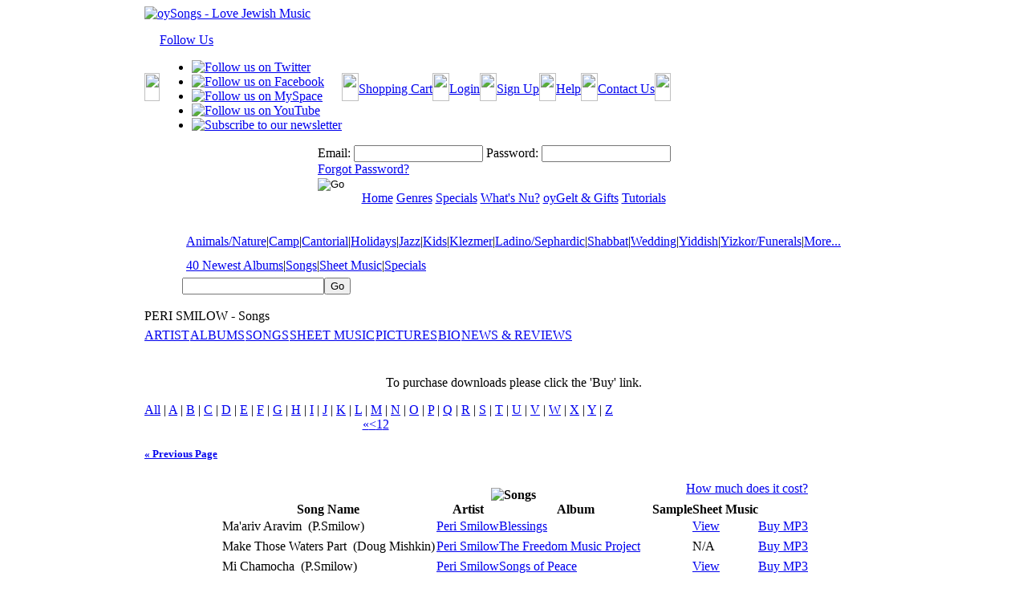

--- FILE ---
content_type: text/html;charset=UTF-8
request_url: https://www.oysongs.com/products/songs.cfm?artist_id=81&EzPage=2
body_size: 72071
content:

















	<!DOCTYPE html>
	<html>
		<head>
            
            
        






 
 
 
   





	
    
    




        
        
        <title>oySongs.com - Jewish music</title>
        
        <meta name="description" content="oySongs.com - oySongs.com is your best source for Jewish music mp3 audio and sheet music" />
        
        <meta name="keywords" content="Jewish music, Jewish songs, Chanukah songs, Klezmer music, Sheet music, Kids music, Jewish holiday music, Passover songs, Jewish Holiday, Hebrew songs, Wedding music, Jewish kids music, Cantorial music" />
        

	
            
            
			<link rel="stylesheet" media="screen" href="/styles/screen.css" type="text/css">
			<!--[if IE]>
				<link rel="stylesheet" media="screen" href="/styles/ie_screen.css" type="text/css">
			<![endif]-->
			<link rel="stylesheet" media="print" href="/styles/print.css" type="text/css">
			<link rel="shortcut icon" href="/favicon.ico">
			<script language="javascript" type="text/javascript" src="/scripts/GlobalFunctions.js"></script>
			<script language="javascript" type="text/javascript" src="/scripts/flashobject.js"></script>
			<script language="javscript" type="text/javascript" src="/lib/jquery/jquery.js"></script>
			<script language="javascript" type="text/javascript">
				function showSubMenu(pID,pnLeft)
					{
						hideSubMenus();
						var sMenu = document.getElementById(pID);
						sMenu.style.left = pnLeft;
						sMenu.style.display = 'inline';
					}

				function hideSubMenus()
					{
						for (var i = 0; i < 20; i++)
							{
								var sMenu = document.getElementById('subMenu_' + i);
								if (sMenu) sMenu.style.display = 'none';
							}
					}
	
					addEvent(window, 'load', bustframe)	
			</script>
			<script langauge="javascript" type="text/javascript">
				var socialNetworkMenuTimer;

				$(document).ready(function() {
					$(this).find("div#social-network-menu > a").hover(
						function() {
							$(this).parent().find("ul").show(500);
						},
						function() {
							socialNetworkMenuTimer = setTimeout("clearSocialNetworkMenu()",3000);
						}
					);
					
					$(this).find("div#social-network-menu > ul").hover(
						function() {
							clearTimeout(socialNetworkMenuTimer)
						},
						function() {
							socialNetworkMenuTimer = setTimeout("clearSocialNetworkMenu()",2000);
						}
					);
				});
				
				function clearSocialNetworkMenu() {
					$(document).find("div#social-network-menu > ul").hide(500);
				}
			</script>
<script>
  (function(i,s,o,g,r,a,m){i['GoogleAnalyticsObject']=r;i[r]=i[r]||function(){
  (i[r].q=i[r].q||[]).push(arguments)},i[r].l=1*new Date();a=s.createElement(o),
  m=s.getElementsByTagName(o)[0];a.async=1;a.src=g;m.parentNode.insertBefore(a,m)
  })(window,document,'script','//www.google-analytics.com/analytics.js','ga');

  ga('create', 'UA-1212592-1', 'auto');
  ga('send', 'pageview');

</script>



		
		

		

		

		

			
		
			
			

			
			
			
			

			
			
			
	
			
			
			
	
			
			
			

			
			
			

			
			
			

			
			
			
			
	
			
	
	
	
	<style media="all" type="text/css">
		audio {
			display:				none;
			height:					1px;
			width:					1px;
		}
		
		a.audio-control {
			background-color:		transparent;
			background-position:	center center;
			display:				block;
			height:					25px;
			overflow:				hidden;
			text-align:				left;
			text-indent:			-30px;
			width:					25px;
		}
		
		a.play {
			background-image:		url("/images/play.png");
		}

		a.pause {
			background-image:		url("/images/pause.png");
		}
	</style>
	<script src="/images/wimpy_button.js" type="text/javascript"></script>
	<script type="text/javascript">
		$(document).ready(function() {
			// Detect browser audio capabilities
			var audioElem = document.createElement("audio");
			var useAudioTag = (!!(audioElem.canPlayType && audioElem.canPlayType("audio/mpeg;").replace(/no/,"")));
			$(".cf_mp3player").each(function() {
				if (useAudioTag) {
					var audioElem = $("<audio class=\"" + $(this).attr("class") + "\" id=\"" + $(this).attr("id") + "\"><source src=\"" + $(this).attr("href") + "\" type=\"audio/mpeg\"></audio>");
				} else {
					var audioElem = $("<object classid=\"clsid:D27CDB6E-AE6D-11cf-96B8-444553540000\" codebase=\"http://download.macromedia.com/pub/shockwave/cabs/flash/swflash.cab#version=8,0,0,0\" width=\"25\" height=\"25\" id=\"" + $(this).attr("id") + "\">" + 
						"<param name=\"movie\" value=\"/images/wimpy_button.swf\">" + 
						"<param name=\"loop\" value=\"false\">" +
						"<param name=\"menu\" value=\"false\">" + 
						"<param name=\"quality\" value=\"high\">" + 
						"<param name=\"wmode\" value=\"transparent\">" + 
						"<param name=\"flashvars\" value=\"theFile=" + $(this).attr("href") + "&amp;playingColor=BCDE01&amp;bufferAudio=5&amp;wimpyReg=NlklMjgzVjN4TGklN0YlM0N5VTlQJTJDJTdFVHhyT01qciUzQ1clMjklMjklNjBN&amp;myid=" + $(this).attr("id") + "\">" +
						"<embed src=\"/images/wimpy_button.swf\" width=\"25\" height=\"25\" flashvars=\"theFile=" + $(this).attr("href") + "&amp;playingColor=BCDE01&amp;bufferAudio=5&amp;wimpyReg=NlklMjgzVjN4TGklN0YlM0N5VTlQJTJDJTdFVHhyT01qciUzQ1clMjklMjklNjBN&amp;myid=" + $(this).attr("id") + "\" wmode=\"transparent\" loop=\"false\" menu=\"false\" quality=\"high\" name=\"" + $(this).attr("id") + "\" align=\"middle\" allowscriptaccess=\"sameDomain\" type=\"application/x-shockwave-flash\" pluginspage=\"http://www.macromedia.com/go/getflashplayer\">" + 
						"</object>");
				}
				$(this).attr("href","javascript:void(0);");
				$(this).after(audioElem);
			});
			
			$(".cf_mp3player").click(function() {
				var elem = $(this);
				if ($(this).next("audio").length > 0) {
					var audioElem = $(this).next("audio")[0];
					audioElem.loop = false;
					if (audioElem.paused) {
						$(this).removeClass("play");
						$(this).addClass("pause");
						$(this).text("Pause");
						audioElem.play();
					} else {
						$(this).removeClass("pause");
						$(this).addClass("play");
						$(this).text("Play");
						audioElem.pause();
					}
				}
				return false;
			});

			$("audio.cf_mp3player").on("ended",function() {
				this.pause();
				this.currentTime = 0;
				if ($(this).prev("a").length > 0) {
					$(this).prev("a:first").removeClass("pause");
					$(this).prev("a:first").addClass("play");
					$(this).prev("a:first").text("Play");
				}
			});
		});
	</script>
</head>
	<body>
		<table cellspacing="0" cellpadding="0" class="body" align="center" border="0">
			<tr>
				<td colspan="2">
					<a href="/"><img alt="oySongs - Love Jewish Music" class="Header" style="margin-bottom:15px;" src="/images/header.jpg" border="0" width="315" height="86"/></a>
					<table class="LoginArea" border="0" cellspacing="0" cellpadding="0">
						<tr>
							
							<td valign="top" align="right">
								<table cellspacing="0" cellpadding="0" class="Menu">
									<tr>
 										<td><img src="/images/LoginBoxMenuLeft.jpg" border="0" width="19" height="35"/></td>
										<td>
											<div id="social-network-menu">
												<a title="Follow Us" href="javascript:void(0);">Follow Us</a>
												<ul>
													<li><a href="http://twitter.com/oysongs" target="_blank" title="Follow us on Twitter"><img src="/images/menu_twitter.jpg" border="0" width="30" height="30" alt="Follow us on Twitter"/></a></li>
													<li><a href="http://www.facebook.com/pages/oySongscom-Fan-Club/206615141191?ref=mf" target="_blank" title="Follow us on Facebook"><img src="/images/menu_facebook.jpg" border="0" width="30" height="30" alt="Follow us on Facebook"/></a></li>
													<li><a href="http://www.myspace.com/oysongs" target="_blank" title="Follow us on MySpace"><img src="/images/menu_myspace.jpg" border="0" width="30" height="30" alt="Follow us on MySpace"/></a></li>
													<li><a href="http://www.youtube.com/oysongs" target="_blank" title="Follow us on YouTube"><img src="/images/menu_youtube.jpg" border="0" width="30" height="30" alt="Follow us on YouTube"/></a></li>
													<li><a href="/newsletter.cfm" title="Subscribe to our newsletter"><img src="/images/menu_newsletter.jpg" border="0" width="30" height="30" alt="Subscribe to our newsletter"/></a></li>
												</ul>
											</div> 
										</td>
										<td><img src="/images/LoginBoxMenuButtonSep.jpg" border="0" height="35" width="21"/></td>
										<td><a title="Shopping Cart" href="/cart">Shopping Cart</a></td>
										<td><img src="/images/LoginBoxMenuButtonSep.jpg" border="0" height="35" width="21"/></td>
										
											<td><a title="My Account" href="/login/login_form.cfm">Login</a></td>
										
										<td><img src="/images/LoginBoxMenuButtonSep.jpg" border="0" height="35" width="21"/></td>
										<td><a title="Sign Up" href="/signup">Sign Up</a></td>
										<td><img src="/images/LoginBoxMenuButtonSep.jpg" border="0" height="35" width="21"/></td>
										<td><a title="Help"  href="/help-faq.cfm">Help</a></td>
										<td><img src="/images/LoginBoxMenuButtonSep.jpg" border="0" height="35" width="21"/></td>
										<td><a title="Contact Us" href="/contact_us.cfm">Contact Us</a></td>
										<td><img src="/images/LoginBoxMenuRight.jpg" border="0" width="20" height="35"/></td>
									</tr>
								</table>
								<table cellspacing="0" cellpadding="0" class="LoginForm">
									<tr>
										<td nowrap>
											
												
													
														
													
													
													


	
		

		
	









	
	













	






















	
		
		
		
		

		
			
			
				
				

			
			
			
				
				
			
			
			
			
			
				
					
				
				

			
			
				
					
					
				
					
					
				
					
					
				
			
		 

		
		
	
		

		
		
		
		
		
		
			
		
		
		
		
			
		 
		
		
		

		
			
		
				
		
		
		
			
		
			
				
			
		
		
		
		
		
		
		

			<div class="EzForm2">
				
				
	
				<form id="Login" name="Login" action="https://www.oysongs.com/login/login.cfm" onSubmit="return ValidateForm(this, aLoginControlsToValidate);" method="POST" enctype="application/x-www-form-urlencoded" >
					
					<input type="hidden" name="Login_POST" value="Yes"/>
					
			<input type="hidden" name="FormFieldsToIgnore" id="FormFieldsToIgnore" value="Login_POST,Submit,EzPreviousURL,EzForm2Action"/>
		
						
					
					
						
					
					<input type="hidden" name="EzPreviousURL" value=""/>
		
					
						
					
		
					<input type="hidden" name="EzForm2Action" value=""/>
					
					
					
															


	
	
			
	
	
	
		
		
		
		

			
				
					
					
				
			
			
			
			
				
					
					
				
			

			
				
				
			
			
		
			
					<input type="Hidden" id="AttemptedPage" name="AttemptedPage" value="/products/songs.cfm?artist_id=81&EzPage=2" maxlength="10" size="20"  Style=""/>
 					
	 					
					
				
	
			
				
					
											
						
				
			
				
			
 	











															


	
	
			
	
	
	
		
		
		
		

			
				
					
					
						<label for="Username" id="UsernameLabel">Email:</label>
					
				
			
			
			
			
				
					
					
				
			

			
				
				
			
			
		
			
					

					
					<input type="Text" id="Username" name="Username" value="" maxlength="50" size="18"  CLASS="Textbox" Style=""/>
 					
	 					
					
				
	
			
				
					
											
						
				
			
				
			
 	











															


	
	
			
	
	
	
		
		
		
		

			
				
					
					
						<label for="Password" id="PasswordLabel">Password:</label>
					
				
			
			
			
			
				
					
					
				
			

			
				
				
			
			
		
			
					
					<input type="Password" id="Password" name="Password" value="" maxlength="50" size="18"  CLASS="Textbox" Style=""/>
 					
	 					
					
				
	
			
				
					
											
						
				
			
				
			
 	











														<div class="Forgot"><a title="Forgot Password" href="/forgot_password.cfm">Forgot Password?</a></div>
															


	
	
			
	
	
	
		
		
		
		

			
				
					
					
				
			
			
			
			
				
					
					
				
			

			
				
				
			
			
		
			
					
					
					<input type="Image" id="Submit" name="Submit"  SRC="/images/LoginBoxGo.jpg" ALT="Go" CLASS="Go" Style=""/>
				
	
			
				
					
											
						
				
			
				
			
 	











													
			

		
		</form></div>

 		
	









	
	













	




















												
											
										</td>
									</tr>
								</table>
							</td>
							
						</tr>
					</table>
				</td>
			</tr>
			<tr>
				<td colspan="2">
					<table class="MainMenu" align="center" cellspacing="0" cellpadding="0" border="0">
						<tr><td class="Border_Top"></td></tr>
						<tr><td class="Menu">
                        

<a title="Home" href="/" onmouseover="hideSubMenus();"><span>Home</span></a> 



<a title="StyleStore" href="/stylestores/" onmouseover="showSubMenu('subMenu_3',60);"><span>Genres</span></a> 


<a title="Features" href="/products/specials.cfm" onmouseover="showSubMenu('subMenu_2',10);"><span>Specials</span></a>


<a title="Nu?!" href="/products/nu.cfm?type=Sheetmusic" onmouseover="showSubMenu('subMenu_4',290);"><span>What's Nu?</span></a> 

<a title="oyGelt" href="/purchase_oygelt.cfm" onmouseover="hideSubMenus();"><span>oyGelt & Gifts</span></a> 

<a title="Tutorials" href="/help-videos.cfm" onmouseover="hideSubMenus();"><span>Tutorials</span></a>


						
						
                        
                        
                        
                        </td></tr>
						<tr><td class="Border_Bottom"></td></tr>
					</table>
				</td>
			</tr>
			<tr>
				<td colspan="2" align="center">
					<table cellspacing="0" cellpadding="0" class="MainMenuSpacer">
						<tr>
							<td valign="top" height="27">
                            
                            
                       
                            
								
								
									
								
									
										
                                     
                                        
										
                                        
                                       
                                         
											<table style="margin: 0px;" border="0" cellspacing="0" cellpadding="0" id="subMenu_2" class="subMenu">
												<tr>
													<td><img src="/images/SubMenuLeft.jpg" border="0" width="5" height="26"/></td>
													
														
														
											
                                            
											
											
											
											
                                            
                                            
                                                        
													
														
														
											
                                            
											
											
											
											
                                            
                                            
                                                        
													
														
														
											
                                            
											
											
											
											
                                            
                                            
                                                        
													
														
														
											
                                            
											
											
											
											
                                            
                                            
                                                        
													
														
														
											
                                            
											
											
											
											
                                            
                                            
                                                        
													
													<td><img src="/images/SubMenuRight.gif" border="0" width="5" height="26"/></td>
												</tr>
											</table>
                                            
                                            
										
									
								
									
										
                                     
                                        
										
                                        
                                       
                                         
											<table style="margin: 0px;" border="0" cellspacing="0" cellpadding="0" id="subMenu_3" class="subMenu">
												<tr>
													<td><img src="/images/SubMenuLeft.jpg" border="0" width="5" height="26"/></td>
													
														
														
											
                                            
											
											
											
											
                                            
                                              
                                            
														<td class="Menu"><a href="/stylestores/StyleStore.cfm?genre_id=50#search">Animals/Nature</a></td>
														
															<td class="Menu">|</td>
														
                                                        
													
														
														
											
                                            
											
											
											
											
                                            
                                              
                                            
														<td class="Menu"><a href="/stylestores/StyleStore.cfm?genre_id=52#search">Camp</a></td>
														
															<td class="Menu">|</td>
														
                                                        
													
														
														
											
                                            
											
											
											
											
                                            
                                              
                                            
														<td class="Menu"><a href="/stylestores/StyleStore.cfm?genre_id=6#search">Cantorial</a></td>
														
															<td class="Menu">|</td>
														
                                                        
													
														
														
											
                                            
											
											
											
											
                                            
                                              
                                            
														<td class="Menu"><a href="/stylestores/StyleStore.cfm?genre_id=18#search">Holidays</a></td>
														
															<td class="Menu">|</td>
														
                                                        
													
														
														
											
                                            
											
											
											
											
                                            
                                              
                                            
														<td class="Menu"><a href="/stylestores/StyleStore.cfm?genre_id=11#search">Jazz</a></td>
														
															<td class="Menu">|</td>
														
                                                        
													
														
														
											
                                            
											
											
											
											
                                            
                                              
                                            
														<td class="Menu"><a href="/stylestores/StyleStore.cfm?genre_id=7#search">Kids</a></td>
														
															<td class="Menu">|</td>
														
                                                        
													
														
														
											
                                            
											
											
											
											
                                            
                                              
                                            
														<td class="Menu"><a href="/stylestores/StyleStore.cfm?genre_id=3#search">Klezmer</a></td>
														
															<td class="Menu">|</td>
														
                                                        
													
														
														
											
                                            
											
											
											
											
                                            
                                              
                                            
														<td class="Menu"><a href="/stylestores/StyleStore.cfm?genre_id=15#search">Ladino/Sephardic</a></td>
														
															<td class="Menu">|</td>
														
                                                        
													
														
														
											
                                            
											
											
											
											
                                            
                                              
                                            
														<td class="Menu"><a href="/stylestores/StyleStore.cfm?genre_id=23#search">Shabbat</a></td>
														
															<td class="Menu">|</td>
														
                                                        
													
														
														
											
                                            
											
											
											
											
                                            
                                              
                                            
														<td class="Menu"><a href="/stylestores/StyleStore.cfm?genre_id=33#search">Wedding</a></td>
														
															<td class="Menu">|</td>
														
                                                        
													
														
														
											
                                            
											
											
											
											
                                            
                                              
                                            
														<td class="Menu"><a href="/stylestores/StyleStore.cfm?genre_id=22#search">Yiddish</a></td>
														
															<td class="Menu">|</td>
														
                                                        
													
														
														
											
                                            
											
											
											
											
                                            
                                              
                                            
														<td class="Menu"><a href="/stylestores/StyleStore.cfm?genre_id=47#search">Yizkor/Funerals</a></td>
														
															<td class="Menu">|</td>
														
                                                        
													
														
														
											
                                            
											
											
											
											
                                            
                                              
                                            
														<td class="Menu"><a href="/stylestores/StyleStores.cfm">More...</a></td>
														
                                                        
													
													<td><img src="/images/SubMenuRight.gif" border="0" width="5" height="26"/></td>
												</tr>
											</table>
                                            
                                            
										
									
								
									
										
                                     
                                        
										
                                        
                                       
                                         
											<table style="margin: 0px;" border="0" cellspacing="0" cellpadding="0" id="subMenu_4" class="subMenu">
												<tr>
													<td><img src="/images/SubMenuLeft.jpg" border="0" width="5" height="26"/></td>
													
														
														
											
                                            
											
											
											
											
                                            
                                              
                                            	
                                            
                                            
														<td class="Menu"><a href="/products/nu.cfm?type=Albums">40 Newest Albums</a></td>
														
															<td class="Menu">|</td>
														
                                                        
													
														
														
											
                                            
											
											
											
											
                                            
                                              
                                            
														<td class="Menu"><a href="/products/nu.cfm?type=Songs">Songs</a></td>
														
															<td class="Menu">|</td>
														
                                                        
													
														
														
											
                                            
											
											
											
											
                                            
                                              
                                            
														<td class="Menu"><a href="/products/nu.cfm?type=Sheetmusic">Sheet Music</a></td>
														
															<td class="Menu">|</td>
														
                                                        
													
														
														
											
                                            
											
											
											
											
                                            
                                            
                                            
                                            
                                           
                                                        
													
														
														
											
                                            
											
											
											
											
                                            
                                              
                                            
														<td class="Menu"><a href="/products/specials.cfm">Specials</a></td>
														
                                                        
													
													<td><img src="/images/SubMenuRight.gif" border="0" width="5" height="26"/></td>
												</tr>
											</table>
                                            
                                            
										
									
								
									
								
									
								
                                
                                
                                
                                	
							</td>
						</tr>
						
							
								
							
							<tr>
								<td valign="bottom">
									<a name="search"></a>
									


	
		

		
	









	
	













	






















	
		
		
		
		

		
			
			
				
				

			
			
			
				
				
			
			
			
			
			
				
					
				
				

			
			
				
					
					
				
			
		 

		
		
	
		

		
		
		
		
		
		
			
		
		
		
		
			
		 
		
		
		

		
			
		
				
		
		
		
			
		
			
				
			
		
		
		
		
		
		
		

			<div class="EzForm2">
				
				
	
				<form id="InternalSearch" name="InternalSearch" action="/search_results.cfm" onSubmit="return ValidateForm(this, aInternalSearchControlsToValidate);" method="POST" enctype="application/x-www-form-urlencoded" >
					
					<input type="hidden" name="InternalSearch_POST" value="Yes"/>
					
			<input type="hidden" name="FormFieldsToIgnore" id="FormFieldsToIgnore" value="InternalSearch_POST,Submit,EzPreviousURL,EzForm2Action"/>
		
						
					
					
						
					
					<input type="hidden" name="EzPreviousURL" value=""/>
		
					
						
					
		
					<input type="hidden" name="EzForm2Action" value=""/>
					
					
					
										<table border="0" cellspacing="0" cellpadding="0">
											<tr>
												<td>	


	
	
			
	
	
	
		
		
		
		

			
				
					
					
				
			
			
			
			
				
					
					
				
			

			
				
				
			
			
		
			
					

					
					<input type="Text" id="Criteria" name="Criteria" value="" maxlength="200" size="20"  CLASS="Textbox" Style=""/>
 					
	 					
					
				
	
			
				
					
											
						
				
			
				
			
 	










</td>
												<td>	


	
	
			
	
	
	
		
		
		
		

			
				
					
					
				
			
			
			
			
				
					
					
				
			

			
				
				
			
			
		
			
					
					
					<input type="Submit" id="Submit" name="Submit" value="Go" CLASS="Button Search-Go" Style=""/>
				
	
			
				
					
											
						
				
			
				
			
 	










</td>
											</tr>
										</table>
									
			

		
		</form></div>

 		
	









	
	













	




















								</td>
							</tr>
						
					</table>					
				</td>
			</tr>
			<tr>
				<td class="Content">

		
			
				<br/>
				<div class="page-header">PERI SMILOW - Songs</div>
				<table cellspacing="0" cellpadding="0" class="InnerPage_Menu">
					<tr>
						
							
							


							
								
								
							
							<td align="center" class="NotSelected" nowrap>
								<a title="Artist" href="/products/artist.cfm?artist_id=81">ARTIST</a>
							</td>
							
								<td><img src="/images/InnerPage_Menu_Sep.jpg" border="0" width="1" height="27"/></td>
							
						
							
							


							
								
								
							
							<td align="center" class="NotSelected" nowrap>
								<a title="Albums" href="/products/albums.cfm?artist_id=81">ALBUMS</a>
							</td>
							
								<td><img src="/images/InnerPage_Menu_Sep.jpg" border="0" width="1" height="27"/></td>
							
						
							
							


							
								
							
							<td align="center" class="Selected" nowrap>
								<a title="Songs" href="/products/songs.cfm?artist_id=81">SONGS</a>
							</td>
							
								<td><img src="/images/InnerPage_Menu_Sep.jpg" border="0" width="1" height="27"/></td>
							
						
							
							


							
								
								
							
							<td align="center" class="NotSelected" nowrap>
								<a title="Sheet Music" href="/products/sheetmusic.cfm?artist_id=81">SHEET MUSIC</a>
							</td>
							
								<td><img src="/images/InnerPage_Menu_Sep.jpg" border="0" width="1" height="27"/></td>
							
						
							
							


							
								
								
							
							<td align="center" class="NotSelected" nowrap>
								<a title="Pictures" href="/products/pictures.cfm?artist_id=81">PICTURES</a>
							</td>
							
								<td><img src="/images/InnerPage_Menu_Sep.jpg" border="0" width="1" height="27"/></td>
							
						
							
							


							
								
								
							
							<td align="center" class="NotSelected" nowrap>
								<a title="Bio" href="/products/bio.cfm?artist_id=81">BIO</a>
							</td>
							
								<td><img src="/images/InnerPage_Menu_Sep.jpg" border="0" width="1" height="27"/></td>
							
						
							
							


							
								
								
									
										
									
								
							
							<td align="center" class="NotSelected" nowrap>
								<a title="News & Reviews" href="/products/news.cfm?artist_id=81">NEWS & REVIEWS</a>
							</td>
							
						
					</tr>
				</table>
			
		


<br/>

<p align="center">
	To purchase downloads please click the 'Buy' link.
</p>




	

	
<p align="center">
	
		




























	
	



	






	
		
			
			
		
	











	
	

















	

	
	
		
		
			
			
			
			
		

		
		
	
	
	
	
	
	
		
		
		
			
		
		
			
			
		
			
				
				
					
					
				

				
				


				

				
					
					
					
					
					

			

			
			
		
	









	
		<table cellspacing="0" cellpadding="0" class="EzPages">
			
				<tr>
					<td class="Alpha" nowrap>
						
							
						
						
							<a title="Show All" class="selected" href="/products/songs.cfm?artist_id=81&EzPage=2">All</a>&nbsp;|
						
						
							
								
							
							<a title="A's" class="" href="/products/songs.cfm?artist_id=81&EzPage=A">A</a>
						
							
								
							
							|&nbsp;<a title="B's" class="" href="/products/songs.cfm?artist_id=81&EzPage=B">B</a>
						
							
								
							
							|&nbsp;<a title="C's" class="" href="/products/songs.cfm?artist_id=81&EzPage=C">C</a>
						
							
								
							
							|&nbsp;<a title="D's" class="" href="/products/songs.cfm?artist_id=81&EzPage=D">D</a>
						
							
								
							
							|&nbsp;<a title="E's" class="" href="/products/songs.cfm?artist_id=81&EzPage=E">E</a>
						
							
								
							
							|&nbsp;<a title="F's" class="" href="/products/songs.cfm?artist_id=81&EzPage=F">F</a>
						
							
								
							
							|&nbsp;<a title="G's" class="" href="/products/songs.cfm?artist_id=81&EzPage=G">G</a>
						
							
								
							
							|&nbsp;<a title="H's" class="" href="/products/songs.cfm?artist_id=81&EzPage=H">H</a>
						
							
								
							
							|&nbsp;<a title="I's" class="" href="/products/songs.cfm?artist_id=81&EzPage=I">I</a>
						
							
								
							
							|&nbsp;<a title="J's" class="" href="/products/songs.cfm?artist_id=81&EzPage=J">J</a>
						
							
								
							
							|&nbsp;<a title="K's" class="" href="/products/songs.cfm?artist_id=81&EzPage=K">K</a>
						
							
								
							
							|&nbsp;<a title="L's" class="" href="/products/songs.cfm?artist_id=81&EzPage=L">L</a>
						
							
								
							
							|&nbsp;<a title="M's" class="" href="/products/songs.cfm?artist_id=81&EzPage=M">M</a>
						
							
								
							
							|&nbsp;<a title="N's" class="" href="/products/songs.cfm?artist_id=81&EzPage=N">N</a>
						
							
								
							
							|&nbsp;<a title="O's" class="" href="/products/songs.cfm?artist_id=81&EzPage=O">O</a>
						
							
								
							
							|&nbsp;<a title="P's" class="" href="/products/songs.cfm?artist_id=81&EzPage=P">P</a>
						
							
								
							
							|&nbsp;<a title="Q's" class="" href="/products/songs.cfm?artist_id=81&EzPage=Q">Q</a>
						
							
								
							
							|&nbsp;<a title="R's" class="" href="/products/songs.cfm?artist_id=81&EzPage=R">R</a>
						
							
								
							
							|&nbsp;<a title="S's" class="" href="/products/songs.cfm?artist_id=81&EzPage=S">S</a>
						
							
								
							
							|&nbsp;<a title="T's" class="" href="/products/songs.cfm?artist_id=81&EzPage=T">T</a>
						
							
								
							
							|&nbsp;<a title="U's" class="" href="/products/songs.cfm?artist_id=81&EzPage=U">U</a>
						
							
								
							
							|&nbsp;<a title="V's" class="" href="/products/songs.cfm?artist_id=81&EzPage=V">V</a>
						
							
								
							
							|&nbsp;<a title="W's" class="" href="/products/songs.cfm?artist_id=81&EzPage=W">W</a>
						
							
								
							
							|&nbsp;<a title="X's" class="" href="/products/songs.cfm?artist_id=81&EzPage=X">X</a>
						
							
								
							
							|&nbsp;<a title="Y's" class="" href="/products/songs.cfm?artist_id=81&EzPage=Y">Y</a>
						
							
								
							
							|&nbsp;<a title="Z's" class="" href="/products/songs.cfm?artist_id=81&EzPage=Z">Z</a>
						
					</td>
				</tr>
			
			
				<tr>
					<td class="Numeric">
						<table cellspacing="0" cellpadding="0" border="0" align="center">
							<tr>
								
									<td class="First">
										
											<a title="First Page" href="/products/songs.cfm?artist_id=81&EzPage=1">&laquo;</a>
										
									</td>
								
								
									<td class="Previous">
										
											
											<a title="Previous Page" href="/products/songs.cfm?artist_id=81&EzPage=1">&lt;</a>
										
									</td>
								
								
									
										
										
									
								

								
									<td class="Page">
										
											
										
										
											<a title="Page 1" class="" href="/products/songs.cfm?artist_id=81&EzPage=1">1</a>
										
									</td>
								
									<td class="Page">
										
											
										
										
											<a title="Page 2" class="selected" href="/products/songs.cfm?artist_id=81&EzPage=2">2</a>
										
									</td>
								
	
								
									
 									<td>&nbsp;</td>
								
								
									<td>&nbsp;</td>
								
							</tr>
						</table>
					</td>
				</tr>
				
			
		</table>
	







		
	
	
		
		
			
		
			
		
			
		
			
		
			
		
			
		
			
		
			
		
			
		
			
		
			
		
			
		
			
		
			
		
			
		
			
		
			
		
			
		
			
		
	
		
		
			
		
			
		
			
		
			
		
			
		
			
		
			
		
			
		
			
		
			
		
			
		
			
		
			
		
			
		
			
		
			
		
			
		
			
		
			
		
	
		
		
			
		
			
		
			
		
			
		
			
		
			
		
			
		
			
		
			
		
			
		
			
		
			
		
			
		
			
		
			
		
			
		
			
		
			
		
			
		
	
		
		
			
		
			
		
			
		
			
		
			
		
			
		
			
		
			
		
			
		
			
		
			
		
			
		
			
		
			
		
			
		
			
		
			
		
			
		
			
		
	
		
		
			
		
			
		
			
		
			
		
			
		
			
		
			
		
			
		
			
		
			
		
			
		
			
		
			
		
			
		
			
		
			
		
			
		
			
		
			
		
	
		
		
			
		
			
		
			
		
			
		
			
		
			
		
			
		
			
		
			
		
			
		
			
		
			
		
			
		
			
		
			
		
			
		
			
		
			
		
			
		
	
		
		
			
		
			
		
			
		
			
		
			
		
			
		
			
		
			
		
			
		
			
		
			
		
			
		
			
		
			
		
			
		
			
		
			
		
			
		
			
		
	
		
		
			
		
			
		
			
		
			
		
			
		
			
		
			
		
			
		
			
		
			
		
			
		
			
		
			
		
			
		
			
		
			
		
			
		
			
		
			
		
	
		
		
			
		
			
		
			
		
			
		
			
		
			
		
			
		
			
		
			
		
			
		
			
		
			
		
			
		
			
		
			
		
			
		
			
		
			
		
			
		
	
		
		
			
		
			
		
			
		
			
		
			
		
			
		
			
		
			
		
			
		
			
		
			
		
			
		
			
		
			
		
			
		
			
		
			
		
			
		
			
		
	
		
		
			
		
			
		
			
		
			
		
			
		
			
		
			
		
			
		
			
		
			
		
			
		
			
		
			
		
			
		
			
		
			
		
			
		
			
		
			
		
	
		
		
			
		
			
		
			
		
			
		
			
		
			
		
			
		
			
		
			
		
			
		
			
		
			
		
			
		
			
		
			
		
			
		
			
		
			
		
			
		
	
		
		
			
		
			
		
			
		
			
		
			
		
			
		
			
		
			
		
			
		
			
		
			
		
			
		
			
		
			
		
			
		
			
		
			
		
			
		
			
		
	
		
		
			
		
			
		
			
		
			
		
			
		
			
		
			
		
			
		
			
		
			
		
			
		
			
		
			
		
			
		
			
		
			
		
			
		
			
		
			
		
	
		
		
			
		
			
		
			
		
			
		
			
		
			
		
			
		
			
		
			
		
			
		
			
		
			
		
			
		
			
		
			
		
			
		
			
		
			
		
			
		
	
		
		
			
		
			
		
			
		
			
		
			
		
			
		
			
		
			
		
			
		
			
		
			
		
			
		
			
		
			
		
			
		
			
		
			
		
			
		
			
		
	
		
		
			
		
			
		
			
		
			
		
			
		
			
		
			
		
			
		
			
		
			
		
			
		
			
		
			
		
			
		
			
		
			
		
			
		
			
		
			
		
	
		
		
			
		
			
		
			
		
			
		
			
		
			
		
			
		
			
		
			
		
			
		
			
		
			
		
			
		
			
		
			
		
			
		
			
		
			
		
			
		
	
		
		
			
		
			
		
			
		
			
		
			
		
			
		
			
		
			
		
			
		
			
		
			
		
			
		
			
		
			
		
			
		
			
		
			
		
			
		
			
		
	
		
		
			
		
			
		
			
		
			
		
			
		
			
		
			
		
			
		
			
		
			
		
			
		
			
		
			
		
			
		
			
		
			
		
			
		
			
		
			
		
	
		
		
			
		
			
		
			
		
			
		
			
		
			
		
			
		
			
		
			
		
			
		
			
		
			
		
			
		
			
		
			
		
			
		
			
		
			
		
			
		
	
		
		
			
		
			
		
			
		
			
		
			
		
			
		
			
		
			
		
			
		
			
		
			
		
			
		
			
		
			
		
			
		
			
		
			
		
			
		
			
		
	
		
		
			
		
			
		
			
		
			
		
			
		
			
		
			
		
			
		
			
		
			
		
			
		
			
		
			
		
			
		
			
		
			
		
			
		
			
		
			
		
	
		
		
			
		
			
		
			
		
			
		
			
		
			
		
			
		
			
		
			
		
			
		
			
		
			
		
			
		
			
		
			
		
			
		
			
		
			
		
			
		
	
		
		
			
		
			
		
			
		
			
		
			
		
			
		
			
		
			
		
			
		
			
		
			
		
			
		
			
		
			
		
			
		
			
		
			
		
			
		
			
		
	



	
	
		
			<br/>
			<b>
				
					<a style="font-size: 10pt;" title="Previous Page" href="/products/songs.cfm?artist_id=81&EzPage=1">&laquo; Previous Page</a>
				
				
			</b>
		
	
</p>




	<table cellspacing="0" cellpadding="0" border="0" align="center" class="Songs">
		<tr><td colspan="6" align="right"><a style="position: relative; top: 10px;" href="/cost.cfm" title="How much does it cost?">How much does it cost?</a></td></tr>
		<tr>
			<th colspan="6"><img alt="Songs" src="/images/Songs_Header.jpg" border="0" width="780" height="21"/></th>
		</tr>
		<tr>
			<th class="Name">Song Name</th>
			<th class="Artist">Artist</th>
			<th class="Album">Album</th>
			<th class="Sample">Sample</th>
			<th class="Sheetmusic">Sheet Music</th>
		</tr>
		
			
				
			
			<tr>
				<td class="Even Name">&nbsp;Ma'ariv Aravim&nbsp;<span class="Songwriter">&nbsp;(P.Smilow)</span></td>
				
					<td class="Even Artist"><a title="Peri Smilow" href="/products/artist.cfm?Artist_ID=81">Peri Smilow</a></td>
				
				
					<td class="Even Album"><a title="Blessings" href="/products/albums.cfm?Artist_ID=81&album_id=9979">Blessings</a></td>
				
				
					<td class="Even Sample">
						
						









	









	
























	<a class="cf_mp3player audio-control play" title="Ma'ariv Aravim" href="https://www.oysongs.com//MP3Samples/9984.mp3" id="cf_mp3player-829002865726547">Play</a>

						
					</td>
				
				<td class="Even Sheetmusic">
					
						<a title="Ma'ariv Aravim" href="sheetmusic.cfm?sheetmusic_id=17667&artist_id=81&#scorch">View</a></td>
					
				</td>
				<td class="Even Buy" nowrap>
					
						
							<a title="Buy Ma'ariv Aravim" href="/add_to_cart.cfm?mp3_id=9984">Buy MP3</a>
						
					
				</td>
			</tr>
		
			
				
			
			<tr>
				<td class="Odd Name">&nbsp;Make Those Waters Part&nbsp;<span class="Songwriter">&nbsp;(Doug Mishkin)</span></td>
				
					<td class="Odd Artist"><a title="Peri Smilow" href="/products/artist.cfm?Artist_ID=81">Peri Smilow</a></td>
				
				
					<td class="Odd Album"><a title="The Freedom Music Project" href="/products/albums.cfm?Artist_ID=81&album_id=5707">The Freedom Music Project</a></td>
				
				
					<td class="Odd Sample">
						
						









	






























	<a class="cf_mp3player audio-control play" title="Make Those Waters Part" href="https://www.oysongs.com//MP3Samples/5712.mp3" id="cf_mp3player-811126749847722">Play</a>

						
					</td>
				
				<td class="Odd Sheetmusic">
					
						N/A
					
				</td>
				<td class="Odd Buy" nowrap>
					
						
							<a title="Buy Make Those Waters Part" href="/add_to_cart.cfm?mp3_id=5712">Buy MP3</a>
						
					
				</td>
			</tr>
		
			
				
			
			<tr>
				<td class="Even Name">&nbsp;Mi Chamocha&nbsp;<span class="Songwriter">&nbsp;(P.Smilow)</span></td>
				
					<td class="Even Artist"><a title="Peri Smilow" href="/products/artist.cfm?Artist_ID=81">Peri Smilow</a></td>
				
				
					<td class="Even Album"><a title="Songs of Peace" href="/products/albums.cfm?Artist_ID=81&album_id=5696">Songs of Peace</a></td>
				
				
					<td class="Even Sample">
						
						









	






























	<a class="cf_mp3player audio-control play" title="Mi Chamocha" href="https://www.oysongs.com//MP3Samples/5702.mp3" id="cf_mp3player-55104754156107">Play</a>

						
					</td>
				
				<td class="Even Sheetmusic">
					
						<a title="Mi Chamocha" href="sheetmusic.cfm?sheetmusic_id=17668&artist_id=81&#scorch">View</a></td>
					
				</td>
				<td class="Even Buy" nowrap>
					
						
							<a title="Buy Mi Chamocha" href="/add_to_cart.cfm?mp3_id=5702">Buy MP3</a>
						
					
				</td>
			</tr>
		
			
				
			
			<tr>
				<td class="Odd Name">&nbsp;Nishmat Kol Chai&nbsp;<span class="Songwriter">&nbsp;(P.Smilow)</span></td>
				
					<td class="Odd Artist"><a title="Peri Smilow" href="/products/artist.cfm?Artist_ID=81">Peri Smilow</a></td>
				
				
					<td class="Odd Album"><a title="Blessings" href="/products/albums.cfm?Artist_ID=81&album_id=9979">Blessings</a></td>
				
				
					<td class="Odd Sample">
						
						









	






























	<a class="cf_mp3player audio-control play" title="Nishmat Kol Chai" href="https://www.oysongs.com//MP3Samples/9982.mp3" id="cf_mp3player-192702485734101">Play</a>

						
					</td>
				
				<td class="Odd Sheetmusic">
					
						<a title="Nishmat Kol Chai" href="sheetmusic.cfm?sheetmusic_id=17669&artist_id=81&#scorch">View</a></td>
					
				</td>
				<td class="Odd Buy" nowrap>
					
						
							<a title="Buy Nishmat Kol Chai" href="/add_to_cart.cfm?mp3_id=9982">Buy MP3</a>
						
					
				</td>
			</tr>
		
			
				
			
			<tr>
				<td class="Even Name">&nbsp;Oh Freedom&nbsp;<span class="Songwriter">&nbsp;(Folk)</span></td>
				
					<td class="Even Artist"><a title="Peri Smilow" href="/products/artist.cfm?Artist_ID=81">Peri Smilow</a></td>
				
				
					<td class="Even Album"><a title="The Freedom Music Project" href="/products/albums.cfm?Artist_ID=81&album_id=5707">The Freedom Music Project</a></td>
				
				
					<td class="Even Sample">
						
						









	






























	<a class="cf_mp3player audio-control play" title="Oh Freedom" href="https://www.oysongs.com//MP3Samples/5717.mp3" id="cf_mp3player-463353014299336">Play</a>

						
					</td>
				
				<td class="Even Sheetmusic">
					
						N/A
					
				</td>
				<td class="Even Buy" nowrap>
					
						
							<a title="Buy Oh Freedom" href="/add_to_cart.cfm?mp3_id=5717">Buy MP3</a>
						
					
				</td>
			</tr>
		
			
				
			
			<tr>
				<td class="Odd Name">&nbsp;Oh Freedom (Live)</td>
				
					<td class="Odd Artist"><a title="Peri Smilow" href="/products/artist.cfm?Artist_ID=81">Peri Smilow</a></td>
				
				
					<td class="Odd Album"><a title="Non-Album Tracks & Rarities" href="/products/albums.cfm?Artist_ID=81&album_id=7894">Non-Album Tracks & Rarities</a></td>
				
				
					<td class="Odd Sample">
						
						









	






























	<a class="cf_mp3player audio-control play" title="Oh Freedom (Live)" href="https://www.oysongs.com//MP3Samples/7898.mp3" id="cf_mp3player-500767684918019">Play</a>

						
					</td>
				
				<td class="Odd Sheetmusic">
					
						N/A
					
				</td>
				<td class="Odd Buy" nowrap>
					
						
							<a title="Buy Oh Freedom (Live)" href="/add_to_cart.cfm?mp3_id=7898">Buy MP3</a>
						
					
				</td>
			</tr>
		
			
				
			
			<tr>
				<td class="Even Name">&nbsp;One Small Step&nbsp;<span class="Songwriter">&nbsp;(P.Smilow)</span></td>
				
					<td class="Even Artist"><a title="Peri Smilow" href="/products/artist.cfm?Artist_ID=81">Peri Smilow</a></td>
				
				
					<td class="Even Album"><a title="The Freedom Music Project" href="/products/albums.cfm?Artist_ID=81&album_id=5707">The Freedom Music Project</a></td>
				
				
					<td class="Even Sample">
						
						









	






























	<a class="cf_mp3player audio-control play" title="One Small Step" href="https://www.oysongs.com//MP3Samples/5711.mp3" id="cf_mp3player-251422812656249">Play</a>

						
					</td>
				
				<td class="Even Sheetmusic">
					
						<a title="One Small Step" href="sheetmusic.cfm?sheetmusic_id=17670&artist_id=81&#scorch">View</a></td>
					
				</td>
				<td class="Even Buy" nowrap>
					
						
							<a title="Buy One Small Step" href="/add_to_cart.cfm?mp3_id=5711">Buy MP3</a>
						
					
				</td>
			</tr>
		
			
				
			
			<tr>
				<td class="Odd Name">&nbsp;Rock Of Ages (Live)&nbsp;<span class="Songwriter">&nbsp;(Folk)</span></td>
				
					<td class="Odd Artist"><a title="Peri Smilow" href="/products/artist.cfm?Artist_ID=81">Peri Smilow</a></td>
				
				
					<td class="Odd Album"><a title="Non-Album Tracks & Rarities" href="/products/albums.cfm?Artist_ID=81&album_id=7894">Non-Album Tracks & Rarities</a></td>
				
				
					<td class="Odd Sample">
						
						









	






























	<a class="cf_mp3player audio-control play" title="Rock Of Ages (Live)" href="https://www.oysongs.com//MP3Samples/7900.mp3" id="cf_mp3player-509958118691697">Play</a>

						
					</td>
				
				<td class="Odd Sheetmusic">
					
						N/A
					
				</td>
				<td class="Odd Buy" nowrap>
					
						
							<a title="Buy Rock Of Ages (Live)" href="/add_to_cart.cfm?mp3_id=7900">Buy MP3</a>
						
					
				</td>
			</tr>
		
			
				
			
			<tr>
				<td class="Even Name">&nbsp;Shiru L'Adonai&nbsp;<span class="Songwriter">&nbsp;(P.Smilow)</span></td>
				
					<td class="Even Artist"><a title="Peri Smilow" href="/products/artist.cfm?Artist_ID=81">Peri Smilow</a></td>
				
				
					<td class="Even Album"><a title="Blessings" href="/products/albums.cfm?Artist_ID=81&album_id=9979">Blessings</a></td>
				
				
					<td class="Even Sample">
						
						









	






























	<a class="cf_mp3player audio-control play" title="Shiru L'Adonai" href="https://www.oysongs.com//MP3Samples/9980.mp3" id="cf_mp3player-2708914990617">Play</a>

						
					</td>
				
				<td class="Even Sheetmusic">
					
						<a title="Shiru L'Adonai" href="sheetmusic.cfm?sheetmusic_id=17672&artist_id=81&#scorch">View</a></td>
					
				</td>
				<td class="Even Buy" nowrap>
					
						
							<a title="Buy Shiru L'Adonai" href="/add_to_cart.cfm?mp3_id=9980">Buy MP3</a>
						
					
				</td>
			</tr>
		
			
				
			
			<tr>
				<td class="Odd Name">&nbsp;Sim Shalom&nbsp;<span class="Songwriter">&nbsp;(Julie Silver)</span></td>
				
					<td class="Odd Artist"><a title="Peri Smilow" href="/products/artist.cfm?Artist_ID=81">Peri Smilow</a></td>
				
				
					<td class="Odd Album"><a title="Ashrey!" href="/products/albums.cfm?Artist_ID=81&album_id=5718">Ashrey!</a></td>
				
				
					<td class="Odd Sample">
						
						









	






























	<a class="cf_mp3player audio-control play" title="Sim Shalom" href="https://www.oysongs.com//MP3Samples/5727.mp3" id="cf_mp3player-466725198088077">Play</a>

						
					</td>
				
				<td class="Odd Sheetmusic">
					
						N/A
					
				</td>
				<td class="Odd Buy" nowrap>
					
						
							<a title="Buy Sim Shalom" href="/add_to_cart.cfm?mp3_id=5727">Buy MP3</a>
						
					
				</td>
			</tr>
		
			
				
			
			<tr>
				<td class="Even Name">&nbsp;Sim Shalom&nbsp;<span class="Songwriter">&nbsp;(Palestrina)</span></td>
				
					<td class="Even Artist"><a title="Peri Smilow" href="/products/artist.cfm?Artist_ID=81">Peri Smilow</a></td>
				
				
					<td class="Even Album"><a title="Songs of Peace" href="/products/albums.cfm?Artist_ID=81&album_id=5696">Songs of Peace</a></td>
				
				
					<td class="Even Sample">
						
						









	






























	<a class="cf_mp3player audio-control play" title="Sim Shalom" href="https://www.oysongs.com//MP3Samples/5706.mp3" id="cf_mp3player-587905768896602">Play</a>

						
					</td>
				
				<td class="Even Sheetmusic">
					
						N/A
					
				</td>
				<td class="Even Buy" nowrap>
					
						
							<a title="Buy Sim Shalom" href="/add_to_cart.cfm?mp3_id=5706">Buy MP3</a>
						
					
				</td>
			</tr>
		
			
				
			
			<tr>
				<td class="Odd Name">&nbsp;Song For America&nbsp;<span class="Songwriter">&nbsp;(P.Smilow)</span></td>
				
					<td class="Odd Artist"><a title="Peri Smilow" href="/products/artist.cfm?Artist_ID=81">Peri Smilow</a></td>
				
				
					<td class="Odd Album"><a title="Ashrey!" href="/products/albums.cfm?Artist_ID=81&album_id=5718">Ashrey!</a></td>
				
				
					<td class="Odd Sample">
						
						









	






























	<a class="cf_mp3player audio-control play" title="Song For America" href="https://www.oysongs.com//MP3Samples/5728.mp3" id="cf_mp3player-740127904710108">Play</a>

						
					</td>
				
				<td class="Odd Sheetmusic">
					
						<a title="Song For America" href="sheetmusic.cfm?sheetmusic_id=17673&artist_id=81&#scorch">View</a></td>
					
				</td>
				<td class="Odd Buy" nowrap>
					
						
							<a title="Buy Song For America" href="/add_to_cart.cfm?mp3_id=5728">Buy MP3</a>
						
					
				</td>
			</tr>
		
			
				
			
			<tr>
				<td class="Even Name">&nbsp;Thank You God&nbsp;<span class="Songwriter">&nbsp;(P.Smilow)</span></td>
				
					<td class="Even Artist"><a title="Peri Smilow" href="/products/artist.cfm?Artist_ID=81">Peri Smilow</a></td>
				
				
					<td class="Even Album"><a title="Ashrey!" href="/products/albums.cfm?Artist_ID=81&album_id=5718">Ashrey!</a></td>
				
				
					<td class="Even Sample">
						
						









	






























	<a class="cf_mp3player audio-control play" title="Thank You God" href="https://www.oysongs.com//MP3Samples/5725.mp3" id="cf_mp3player-35343507438801">Play</a>

						
					</td>
				
				<td class="Even Sheetmusic">
					
						<a title="Thank You God" href="sheetmusic.cfm?sheetmusic_id=17674&artist_id=81&#scorch">View</a></td>
					
				</td>
				<td class="Even Buy" nowrap>
					
						
							<a title="Buy Thank You God" href="/add_to_cart.cfm?mp3_id=5725">Buy MP3</a>
						
					
				</td>
			</tr>
		
			
				
			
			<tr>
				<td class="Odd Name">&nbsp;The Priestly Blessing&nbsp;<span class="Songwriter">&nbsp;(P.Smilow)</span></td>
				
					<td class="Odd Artist"><a title="Peri Smilow" href="/products/artist.cfm?Artist_ID=81">Peri Smilow</a></td>
				
				
					<td class="Odd Album"><a title="Blessings" href="/products/albums.cfm?Artist_ID=81&album_id=9979">Blessings</a></td>
				
				
					<td class="Odd Sample">
						
						









	






























	<a class="cf_mp3player audio-control play" title="The Priestly Blessing" href="https://www.oysongs.com//MP3Samples/9988.mp3" id="cf_mp3player-289151904432953">Play</a>

						
					</td>
				
				<td class="Odd Sheetmusic">
					
						<a title="The Priestly Blessing" href="sheetmusic.cfm?sheetmusic_id=17671&artist_id=81&#scorch">View</a></td>
					
				</td>
				<td class="Odd Buy" nowrap>
					
						
							<a title="Buy The Priestly Blessing" href="/add_to_cart.cfm?mp3_id=9988">Buy MP3</a>
						
					
				</td>
			</tr>
		
			
				
			
			<tr>
				<td class="Even Name">&nbsp;The Priestly Blessing (Live)</td>
				
					<td class="Even Artist"><a title="Peri Smilow" href="/products/artist.cfm?Artist_ID=81">Peri Smilow</a></td>
				
				
					<td class="Even Album"><a title="Non-Album Tracks & Rarities" href="/products/albums.cfm?Artist_ID=81&album_id=7894">Non-Album Tracks & Rarities</a></td>
				
				
					<td class="Even Sample">
						
						









	






























	<a class="cf_mp3player audio-control play" title="The Priestly Blessing (Live)" href="https://www.oysongs.com//MP3Samples/7896.mp3" id="cf_mp3player-479772962432084">Play</a>

						
					</td>
				
				<td class="Even Sheetmusic">
					
						N/A
					
				</td>
				<td class="Even Buy" nowrap>
					
						
							<a title="Buy The Priestly Blessing (Live)" href="/add_to_cart.cfm?mp3_id=7896">Buy MP3</a>
						
					
				</td>
			</tr>
		
			
				
			
			<tr>
				<td class="Odd Name">&nbsp;These Little Lights Of Mine (Live)&nbsp;<span class="Songwriter">&nbsp;(Folk)</span></td>
				
					<td class="Odd Artist"><a title="Peri Smilow" href="/products/artist.cfm?Artist_ID=81">Peri Smilow</a></td>
				
				
					<td class="Odd Album"><a title="Non-Album Tracks & Rarities" href="/products/albums.cfm?Artist_ID=81&album_id=7894">Non-Album Tracks & Rarities</a></td>
				
				
					<td class="Odd Sample">
						
						









	






























	<a class="cf_mp3player audio-control play" title="These Little Lights Of Mine (Live)" href="https://www.oysongs.com//MP3Samples/7899.mp3" id="cf_mp3player-365547494696182">Play</a>

						
					</td>
				
				<td class="Odd Sheetmusic">
					
						N/A
					
				</td>
				<td class="Odd Buy" nowrap>
					
						
							<a title="Buy These Little Lights Of Mine (Live)" href="/add_to_cart.cfm?mp3_id=7899">Buy MP3</a>
						
					
				</td>
			</tr>
		
			
				
			
			<tr>
				<td class="Even Name">&nbsp;V'shamru&nbsp;<span class="Songwriter">&nbsp;(P.Smilow)</span></td>
				
					<td class="Even Artist"><a title="Peri Smilow" href="/products/artist.cfm?Artist_ID=81">Peri Smilow</a></td>
				
				
					<td class="Even Album"><a title="Songs of Peace" href="/products/albums.cfm?Artist_ID=81&album_id=5696">Songs of Peace</a></td>
				
				
					<td class="Even Sample">
						
						









	






























	<a class="cf_mp3player audio-control play" title="V'shamru" href="https://www.oysongs.com//MP3Samples/5699.mp3" id="cf_mp3player-616086052215119">Play</a>

						
					</td>
				
				<td class="Even Sheetmusic">
					
						<a title="V'shamru" href="sheetmusic.cfm?sheetmusic_id=17675&artist_id=81&#scorch">View</a></td>
					
				</td>
				<td class="Even Buy" nowrap>
					
						
							<a title="Buy V'shamru" href="/add_to_cart.cfm?mp3_id=5699">Buy MP3</a>
						
					
				</td>
			</tr>
		
			
				
			
			<tr>
				<td class="Odd Name">&nbsp;Wade In The Water&nbsp;<span class="Songwriter">&nbsp;(Folk)</span></td>
				
					<td class="Odd Artist"><a title="Peri Smilow" href="/products/artist.cfm?Artist_ID=81">Peri Smilow</a></td>
				
				
					<td class="Odd Album"><a title="The Freedom Music Project" href="/products/albums.cfm?Artist_ID=81&album_id=5707">The Freedom Music Project</a></td>
				
				
					<td class="Odd Sample">
						
						









	






























	<a class="cf_mp3player audio-control play" title="Wade In The Water" href="https://www.oysongs.com//MP3Samples/5708.mp3" id="cf_mp3player-376196410216630">Play</a>

						
					</td>
				
				<td class="Odd Sheetmusic">
					
						N/A
					
				</td>
				<td class="Odd Buy" nowrap>
					
						
							<a title="Buy Wade In The Water" href="/add_to_cart.cfm?mp3_id=5708">Buy MP3</a>
						
					
				</td>
			</tr>
		
			
				
			
			<tr>
				<td class="Even Name">&nbsp;We Were There Too&nbsp;<span class="Songwriter">&nbsp;(P.Smilow)</span></td>
				
					<td class="Even Artist"><a title="Peri Smilow" href="/products/artist.cfm?Artist_ID=81">Peri Smilow</a></td>
				
				
					<td class="Even Album"><a title="Blessings" href="/products/albums.cfm?Artist_ID=81&album_id=9979">Blessings</a></td>
				
				
					<td class="Even Sample">
						
						









	






























	<a class="cf_mp3player audio-control play" title="We Were There Too" href="https://www.oysongs.com//MP3Samples/9986.mp3" id="cf_mp3player-90256990163735">Play</a>

						
					</td>
				
				<td class="Even Sheetmusic">
					
						<a title="We Were There Too" href="sheetmusic.cfm?sheetmusic_id=17676&artist_id=81&#scorch">View</a></td>
					
				</td>
				<td class="Even Buy" nowrap>
					
						
							<a title="Buy We Were There Too" href="/add_to_cart.cfm?mp3_id=9986">Buy MP3</a>
						
					
				</td>
			</tr>
		
			
				
			
			<tr>
				<td class="Odd Name">&nbsp;We Were There Too (Demo)</td>
				
					<td class="Odd Artist"><a title="Peri Smilow" href="/products/artist.cfm?Artist_ID=81">Peri Smilow</a></td>
				
				
					<td class="Odd Album"><a title="Non-Album Tracks & Rarities" href="/products/albums.cfm?Artist_ID=81&album_id=7894">Non-Album Tracks & Rarities</a></td>
				
				
					<td class="Odd Sample">
						
						









	






























	<a class="cf_mp3player audio-control play" title="We Were There Too (Demo)" href="https://www.oysongs.com//MP3Samples/7895.mp3" id="cf_mp3player-97892470115219">Play</a>

						
					</td>
				
				<td class="Odd Sheetmusic">
					
						N/A
					
				</td>
				<td class="Odd Buy" nowrap>
					
						
							<a title="Buy We Were There Too (Demo)" href="/add_to_cart.cfm?mp3_id=7895">Buy MP3</a>
						
					
				</td>
			</tr>
		
			
				
			
			<tr>
				<td class="Even Name">&nbsp;When I'm Gone</td>
				
					<td class="Even Artist"><a title="Peri Smilow" href="/products/artist.cfm?Artist_ID=81">Peri Smilow</a></td>
				
				
					<td class="Even Album"><a title="Blessings" href="/products/albums.cfm?Artist_ID=81&album_id=9979">Blessings</a></td>
				
				
					<td class="Even Sample">
						
						









	






























	<a class="cf_mp3player audio-control play" title="When I'm Gone" href="https://www.oysongs.com//MP3Samples/9989.mp3" id="cf_mp3player-63769971628024">Play</a>

						
					</td>
				
				<td class="Even Sheetmusic">
					
						N/A
					
				</td>
				<td class="Even Buy" nowrap>
					
						
							<a title="Buy When I'm Gone" href="/add_to_cart.cfm?mp3_id=9989">Buy MP3</a>
						
					
				</td>
			</tr>
		
			
				
			
			<tr>
				<td class="Odd Name">&nbsp;Where Was God&nbsp;<span class="Songwriter">&nbsp;(P.Smilow)</span></td>
				
					<td class="Odd Artist"><a title="Peri Smilow" href="/products/artist.cfm?Artist_ID=81">Peri Smilow</a></td>
				
				
					<td class="Odd Album"><a title="The Freedom Music Project" href="/products/albums.cfm?Artist_ID=81&album_id=5707">The Freedom Music Project</a></td>
				
				
					<td class="Odd Sample">
						
						









	






























	<a class="cf_mp3player audio-control play" title="Where Was God" href="https://www.oysongs.com//MP3Samples/5716.mp3" id="cf_mp3player-471343803626800">Play</a>

						
					</td>
				
				<td class="Odd Sheetmusic">
					
						<a title="Where Was God" href="sheetmusic.cfm?sheetmusic_id=17677&artist_id=81&#scorch">View</a></td>
					
				</td>
				<td class="Odd Buy" nowrap>
					
						
							<a title="Buy Where Was God" href="/add_to_cart.cfm?mp3_id=5716">Buy MP3</a>
						
					
				</td>
			</tr>
		
			
				
			
			<tr>
				<td class="Even Name">&nbsp;Where Was God (Live)</td>
				
					<td class="Even Artist"><a title="Peri Smilow" href="/products/artist.cfm?Artist_ID=81">Peri Smilow</a></td>
				
				
					<td class="Even Album"><a title="Non-Album Tracks & Rarities" href="/products/albums.cfm?Artist_ID=81&album_id=7894">Non-Album Tracks & Rarities</a></td>
				
				
					<td class="Even Sample">
						
						









	






























	<a class="cf_mp3player audio-control play" title="Where Was God (Live)" href="https://www.oysongs.com//MP3Samples/7897.mp3" id="cf_mp3player-25913316284953">Play</a>

						
					</td>
				
				<td class="Even Sheetmusic">
					
						N/A
					
				</td>
				<td class="Even Buy" nowrap>
					
						
							<a title="Buy Where Was God (Live)" href="/add_to_cart.cfm?mp3_id=7897">Buy MP3</a>
						
					
				</td>
			</tr>
		
			
				
			
			<tr>
				<td class="Odd Name">&nbsp;Yihiyu L'ratson&nbsp;<span class="Songwriter">&nbsp;(Folk)</span></td>
				
					<td class="Odd Artist"><a title="Peri Smilow" href="/products/artist.cfm?Artist_ID=81">Peri Smilow</a></td>
				
				
					<td class="Odd Album"><a title="Songs of Peace" href="/products/albums.cfm?Artist_ID=81&album_id=5696">Songs of Peace</a></td>
				
				
					<td class="Odd Sample">
						
						









	






























	<a class="cf_mp3player audio-control play" title="Yihiyu L'ratson" href="https://www.oysongs.com//MP3Samples/5705.mp3" id="cf_mp3player-841412984511779">Play</a>

						
					</td>
				
				<td class="Odd Sheetmusic">
					
						N/A
					
				</td>
				<td class="Odd Buy" nowrap>
					
						
							<a title="Buy Yihiyu L'ratson" href="/add_to_cart.cfm?mp3_id=5705">Buy MP3</a>
						
					
				</td>
			</tr>
		
			
				
			
			<tr>
				<td class="Even Name">&nbsp;Zachreynu&nbsp;<span class="Songwriter">&nbsp;(P.Smilow)</span></td>
				
					<td class="Even Artist"><a title="Peri Smilow" href="/products/artist.cfm?Artist_ID=81">Peri Smilow</a></td>
				
				
					<td class="Even Album"><a title="Ashrey!" href="/products/albums.cfm?Artist_ID=81&album_id=5718">Ashrey!</a></td>
				
				
					<td class="Even Sample">
						
						









	






























	<a class="cf_mp3player audio-control play" title="Zachreynu" href="https://www.oysongs.com//MP3Samples/5721.mp3" id="cf_mp3player-46679670010151">Play</a>

						
					</td>
				
				<td class="Even Sheetmusic">
					
						<a title="Zachreynu" href="sheetmusic.cfm?sheetmusic_id=17678&artist_id=81&#scorch">View</a></td>
					
				</td>
				<td class="Even Buy" nowrap>
					
						
							<a title="Buy Zachreynu" href="/add_to_cart.cfm?mp3_id=5721">Buy MP3</a>
						
					
				</td>
			</tr>
		
		<tr><td colspan="6" align="right"><br/><a href="/cost.cfm" title="How much does it cost?">How much does it cost?</a></td></tr>
	</table>
	<div align="center">
		
			
				<br/>
				<b>
					
						<a style="font-size: 10pt;" title="Previous Page" href="/products/songs.cfm?artist_id=81&EzPage=1">&laquo; Previous Page</a>
					
					
				</b>
			
		
	</div>



					<br/><br/><br/>
				</td>
			</tr>
			<tr>
				<td colspan="2" class="social-networks">
					<a href="http://twitter.com/oysongs" target="_blank" title="Follow us on Twitter"><img src="/images/twitter.jpg" border="0" width="30" height="30" alt="Follow us on Twitter"/></a>
					<a href="http://www.facebook.com/pages/oySongscom-Fan-Club/206615141191?ref=mf" target="_blank" title="Follow us on Facebook"><img src="/images/facebook.jpg" border="0" width="30" height="30" alt="Follow us on Facebook"/></a>
					<a href="http://www.myspace.com/oysongs" target="_blank" title="Follow us on MySpace"><img src="/images/myspace.jpg" border="0" width="30" height="30" alt="Follow us on MySpace"/></a>
					<a href="http://www.youtube.com/oysongs" target="_blank" title="Follow us on YouTube"><img src="/images/youtube.jpg" border="0" width="30" height="30" alt="Follow us on YouTube"/></a>
				</td>
			</tr>
			<tr>
				<td colspan="2" class="BottomBorder"></td>
			</tr>
			<tr>
				<td colspan="2" align="center"><a title="oySongs.com" href="http://www.oysongs.com">oySongs</a>  -  love Jewish music</td>
			</tr>
			<tr>
				<td colspan="2" align="center" style="padding-top: 5px;"><a style="font-weight: 900;" title="Give e-Gift" href="/purchase_gift.cfm">Give e-Gift</a></td>
			</tr>
			
			

			<tr>
				<td colspan="2" class="SiteMap" align="center">
					<a title="Home" href="/">Home</a>&nbsp;&nbsp;|&nbsp;&nbsp;
					<a title="My Account" href="/users">My Account</a>&nbsp;&nbsp;|&nbsp;&nbsp;
					<a title="FAQ/Help" href="/faq.cfm">FAQ/Help</a>&nbsp;&nbsp;|&nbsp;&nbsp;
					<a title="About oySongs" href="/faq.cfm">About oySongs</a>&nbsp;&nbsp;|&nbsp;&nbsp;
					<a title="Press" href="/press.cfm">Press</a>&nbsp;&nbsp;|&nbsp;&nbsp;
					<a title="Artist's Guide" href="/artistsguide.cfm">Artist's Guide</a>&nbsp;&nbsp;|&nbsp;&nbsp;
					<a title="Become an oySongs Artist" href="/signup/?Artist=Yes">Become an oySongs Artist</a>&nbsp;&nbsp;|&nbsp;&nbsp;
					<a title="Terms of Use / Privacy Policy" href="/terms_privacy.cfm">Terms of Use / Privacy Policy</a>
				</td>
			</tr>
			<tr>
				<td colspan="2" align="center" class="Copyright">
					Support independent Jewish musicians.
					<br/>
					Copyright &copy; oySongs, Rockville, MD 20850 USA
					<br/>
					All rights reserved. - All music protected under federal and Jewish law.  
				</td>
			</tr>
		</table>
	</body>
</html>

